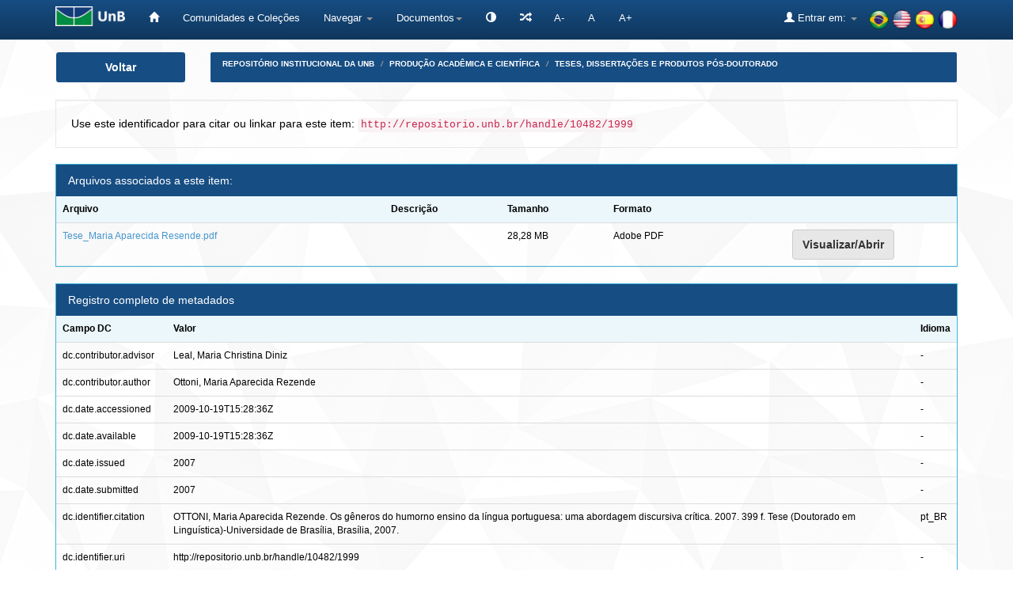

--- FILE ---
content_type: text/html;charset=UTF-8
request_url: https://repositorio.unb.br/handle/10482/1999?mode=full
body_size: 43254
content:


















<!DOCTYPE html>
<html>
    <head>
        <title>Repositório Institucional da UnB: Os gêneros do humor no ensino da língua portuguesa : uma abordagem discursiva crítica</title>
        <meta http-equiv="Content-Type" content="text/html; charset=UTF-8" />
        <meta name="Generator" content="DSpace 6.4" />
        <meta name="viewport" content="width=device-width, initial-scale=1.0">
        <link rel="shortcut icon" href="/favicon.ico" type="image/x-icon"/>
        <link rel="stylesheet" href="/static/css/jquery-ui-1.10.3.custom/redmond/jquery-ui-1.10.3.custom.css" type="text/css" />
 
		<link rel="stylesheet" href="/static/css/bootstrap/bootstrap.min.css" type="text/css" />
        <link rel="stylesheet" href="/static/css/bootstrap/bootstrap-theme.min.css" type="text/css" />
        <link rel="stylesheet" href="/static/css/bootstrap/dspace-theme.css" type="text/css" />
		<link rel="stylesheet" href="/static/css/bootstrap/font-awesome.min.css" type="text/css" /> 
	

        <link rel="search" type="application/opensearchdescription+xml" href="/open-search/description.xml" title="DSpace"/>


<link rel="schema.DCTERMS" href="http://purl.org/dc/terms/" />
<link rel="schema.DC" href="http://purl.org/dc/elements/1.1/" />
<meta name="DC.contributor" content="Leal, Maria Christina Diniz" />
<meta name="DC.creator" content="Ottoni, Maria Aparecida Rezende" />
<meta name="DCTERMS.dateAccepted" content="2009-10-19T15:28:36Z" scheme="DCTERMS.W3CDTF" />
<meta name="DCTERMS.available" content="2009-10-19T15:28:36Z" scheme="DCTERMS.W3CDTF" />
<meta name="DCTERMS.issued" content="2007" scheme="DCTERMS.W3CDTF" />
<meta name="DC.date" content="2007" scheme="DCTERMS.W3CDTF" />
<meta name="DCTERMS.bibliographicCitation" content="OTTONI, Maria Aparecida Rezende. Os gêneros do humorno ensino da língua portuguesa: uma abordagem discursiva crítica. 2007. 399 f. Tese (Doutorado em Linguística)-Universidade de Brasília, Brasília, 2007." xml:lang="pt_BR" />
<meta name="DC.identifier" content="http://repositorio.unb.br/handle/10482/1999" scheme="DCTERMS.URI" />
<meta name="DC.description" content="Tese(doutorado)—Universidade de Brasília, Instituto de Letras, Departamento de Linguística, Português e Línguas Classicas, Programa de Pós-Graduação em Linguística, 2007." xml:lang="pt_BR" />
<meta name="DCTERMS.abstract" content="Esta tese é o resultado de uma pesquisa realizada em uma escola brasileira, com turmas de 7ª série, e&#xD;&#xA;complementada em uma escola portuguesa, com turmas do 8º ano. As suas bases teóricas são: a&#xD;&#xA;Análise de Discurso Crítica (Chouliaraki e Fairclough, 1999; Fairclough, 2003), a Lingüística&#xD;&#xA;Sistêmico-Funcional (Halliday, 1994) e os estudos e teorias sobre o humor (Raskin, 1985a e b, 1987a&#xD;&#xA;e b; Attardo e Raskin, 1991; Travaglia, 1989/90, 1990; Possenti, 1998). Como metodologia de coleta&#xD;&#xA;de dados, adota-se a Etnografia Crítica, e, para a análise, a Análise de Discurso Crítica. Nesta&#xD;&#xA;pesquisa, investigam-se quais são os gêneros do humor (GHs) incluídos em livros didáticos de Língua&#xD;&#xA;Portuguesa (LDLPs) e nas aulas desse conteúdo; e como são abordados. Além disso, são feitas duas&#xD;&#xA;intervenções na prática de sala de aula, no Brasil, por meio da elaboração e desenvolvimento, em&#xD;&#xA;conjunto com as turmas e professoras, de duas propostas de leitura de GHs: a Proposta Piloto e a&#xD;&#xA;Proposta Final. Seu corpus é constituído de diferentes dados, como: a) os GHs presentes em dois&#xD;&#xA;LDLPs, adotados na escola brasileira; b) respostas a questionários aplicados aos/às alunos/as e às&#xD;&#xA;professoras brasileiros/as; c) entrevistas semi-estruturadas com professoras e alunos/as brasileiros/as e&#xD;&#xA;portugueses/as; d) GHs utilizados nas duas propostas; e) respostas orais e escritas e comentários em&#xD;&#xA;geral sobre os GHs analisados com os/as alunos/as; f) avaliações oral e escrita do trabalho&#xD;&#xA;desenvolvido em campo, feitas pelos/as participantes da pesquisa; g) registros em diário e notas de&#xD;&#xA;campo. Os resultados deste trabalho mostram que tem ocorrido uma mudança quanto à inserção dos&#xD;&#xA;GHs nos LDLPs em função da demanda oriunda da publicação dos PCN (Brasil, 1997, 1998), mas&#xD;&#xA;ainda há, nesse material, um foco na abordagem do humor apenas como pretexto para estudo&#xD;&#xA;gramatical. As intervenções feitas demonstram como o investimento no trabalho com GHs, numa&#xD;&#xA;perspectiva crítica, pode trazer muitas contribuições não só para a formação de leitores/as críticos/as,&#xD;&#xA;capazes de questionar o que está posto nos textos e no mundo, e de tentar produzir mudanças; como&#xD;&#xA;para o resgate da leitura como prazer e para a tomada de consciência das diferentes identidades&#xD;&#xA;representadas nos textos.  __________________________________________________________________________________ ABSTRACT" xml:lang="en" />
<meta name="DCTERMS.abstract" content="This thesis is the result of a research performed in a Brazillian school, with 7th grade classes, and&#xD;&#xA;complemented in a Portuguese school, with 8th grade classes. Its theoretical bases are: Critical&#xD;&#xA;Discourse Analysis (Chouliaraki and Fairclough, 1999; Fairclough, 2003), Systemic-functional&#xD;&#xA;Linguistics (Halliday, 1994) and the studies and theories about humor (Raskin, 1985a and b, 1987a&#xD;&#xA;and b; Attardo and Raskin, 1991; Travaglia, 1989/90; Possenti, 1998). The methodology used for data&#xD;&#xA;collection is Critical Ethnography; and, for the analysis, Critical Discourse Analysis is used. In this&#xD;&#xA;research, we investigate the genres of humor (GHs) included in Portuguese language schoolbooks&#xD;&#xA;(PLS) and classes, and how they are approached. Besides, two interventions on the Brazilian in-class&#xD;&#xA;praxis are performed with the elaboration and development, together with the students and teachers, of&#xD;&#xA;two proposals of GH reading: the Pilot Proposal and the Final Proposal. The corpus of the thesis is&#xD;&#xA;formed by different data, such as: a) the GHs included in two PLS adopted by Brazilian schools; b)&#xD;&#xA;answers to questionnaires applied to the Brazilian students and teachers; c) semi-structured interviews&#xD;&#xA;with students and teachers from both Brazil and Portugal; d) GHs used in both proposals; e) oral and&#xD;&#xA;written answers and general commentary on the analyzed GHs with the students; f) oral and written&#xD;&#xA;texts on the work developed in the field, taken by the participants of the research; g) diary and field&#xD;&#xA;notes. The results of this work show that a change with the insertion of the GHs on the PLS has&#xD;&#xA;occurred due to the demand derived from the publication of the NCPs (National Curriculum&#xD;&#xA;Parameters) (Brazil, 1997, 1998). Nevertheless, this material still maintains an emphasis on humor&#xD;&#xA;only as an excuse for grammatical study. The interventions made demonstrate how the investment on&#xD;&#xA;the work with GHs in a critical perspective can bring many contributions not only for the education of&#xD;&#xA;critical readers, capable of questioning what is established in the texts and in the world and of trying to&#xD;&#xA;make changes, but also for the view of reading as pleasure and for the development of awareness of&#xD;&#xA;the different identities represented in texts." xml:lang="en" />
<meta name="DC.language" content="Português" xml:lang="en" scheme="DCTERMS.RFC1766" />
<meta name="DC.rights" content="Acesso Aberto" xml:lang="en" />
<meta name="DC.title" content="Os gêneros do humor no ensino da língua portuguesa : uma abordagem discursiva crítica" xml:lang="en" />
<meta name="DC.title" content="Os gêneros do humor no ensino da língua portuguesa : uma abordagem discursiva crítica" xml:lang="pt_BR" />
<meta name="DC.type" content="Tese" xml:lang="en" />
<meta name="DC.subject" content="Discurso" xml:lang="en" />
<meta name="DC.subject" content="Discurso humorístico" xml:lang="en" />
<meta name="DC.subject" content="Gêneros do humor" xml:lang="en" />
<meta name="DC.subject" content="Representações identitárias" xml:lang="en" />
<meta name="DC.subject" content="Análise do discurso - crítica" xml:lang="en" />
<meta name="DC.description" content="Instituto de Letras (IL)" xml:lang="pt_BR" />
<meta name="DC.description" content="Departamento de Linguística, Português e Línguas Clássicas (IL LIP)" xml:lang="pt_BR" />
<meta name="DC.description" content="Programa de Pós-Graduação em Linguística" xml:lang="pt_BR" />

<meta name="citation_keywords" content="Tese" />
<meta name="citation_title" content="Os gêneros do humor no ensino da língua portuguesa : uma abordagem discursiva crítica" />
<meta name="citation_language" content="Português" />
<meta name="citation_author" content="Ottoni, Maria Aparecida Rezende" />
<meta name="citation_pdf_url" content="http://repositorio.unb.br/bitstream/10482/1999/1/Tese_Maria%20Aparecida%20Resende.pdf" />
<meta name="citation_date" content="2007" />
<meta name="citation_abstract_html_url" content="http://repositorio.unb.br/handle/10482/1999" />


        
        <script type='text/javascript' src="/static/js/jquery/jquery-1.10.2.min.js"></script>
		<script type="text/javascript" src="/static/js/acessibilidade.js"> </script>
		<script type="text/javascript" src="/static/js/jquery.jfontsize-1.0.min.js"> </script>
		<script type='text/javascript' src='/static/js/jquery/jquery-ui-1.10.3.custom.min.js'></script>
        <script type='text/javascript' src='/static/js/bootstrap/bootstrap.min.js'></script>
        <script type='text/javascript' src='/static/js/holder.js'></script>
        <script type="text/javascript" src="/utils.js"></script>
        <script type="text/javascript" src="/static/js/choice-support.js"> </script>
		<script type='text/javascript' src='https://d1bxh8uas1mnw7.cloudfront.net/assets/embed.js'></script>
		<script type="text/javascript" src="/static/js/chartjs-1-0-1-beta2/Chart.js"></script>
		


    
    
        <script>
            (function(i,s,o,g,r,a,m){i['GoogleAnalyticsObject']=r;i[r]=i[r]||function(){
            (i[r].q=i[r].q||[]).push(arguments)},i[r].l=1*new Date();a=s.createElement(o),
            m=s.getElementsByTagName(o)[0];a.async=1;a.src=g;m.parentNode.insertBefore(a,m)
            })(window,document,'script','//www.google-analytics.com/analytics.js','ga');

            ga('create', 'UA-105302658-1', 'auto');
            ga('send', 'pageview');
        </script>
    


    
    

<!-- HTML5 shim and Respond.js IE8 support of HTML5 elements and media queries -->
<!--[if lt IE 9]>
  <script src="/static/js/html5shiv.js"></script>
  <script src="/static/js/respond.min.js"></script>
<![endif]-->

	
	


<!-- Matomo -->
	<script type="text/javascript">
	   var _paq = window._paq || [];
	   /* tracker methods like "setCustomDimension" should be called before "trackPageView" */
	   _paq.push(['trackPageView']);
	   _paq.push(['enableLinkTracking']);
	   (function() {
	     var u="https://estatisticas.bce.unb.br/";
	      _paq.push(['setTrackerUrl', u+'matomo.php']);
	      _paq.push(['setSiteId', '2']);
	      var d=document, g=d.createElement('script'), s=d.getElementsByTagName('script')[0];
	      g.type='text/javascript'; g.async=true; g.defer=true; g.src=u+'matomo.js'; s.parentNode.insertBefore(g,s);
	    })();
	</script>
	<!-- End Matomo Code -->






    </head>

    
    
    <body class="undernavigation">



<a class="sr-only" href="#content">Skip navigation</a>



<header class="navbar navbar-inverse navbar-fixed-top">    



    
            <div class="container">
                



























<div class="navbar-header">
	<button type="button" class="navbar-toggle" data-toggle="collapse" data-target=".navbar-collapse">
        <span class="icon-bar"></span>
        <span class="icon-bar"></span>
        <span class="icon-bar"></span>
	</button> 
	<a class="navbar-brand" href="http://unb.br/" target="_blank"><img height="25" src="/image/logo_unb1.png" aria="Universidade de Brasília" title="Universidade de Brasília" alt="Universidade de Brasília"/></a> 
</div>

<script type="text/javascript">
	(function ($) {
		$().ready(function () {
			 $('body').jfontsize({
			     btnMinusClasseId: '#jfontsize-minus',
			     btnDefaultClasseId: '#jfontsize-default',
			     btnPlusClasseId: '#jfontsize-plus',
			     btnMinusMaxHits: 10,
			     btnPlusMaxHits: 10,
			     sizeChange: 1
			 });
		});
	})(jQuery)
</script>

<script type="text/javascript">
	(function ($) {
		$().ready(function () {
			 $('.list-group-item-heading').jfontsize({
			     btnMinusClasseId: '#jfontsize-minus',
			     btnDefaultClasseId: '#jfontsize-default',
			     btnPlusClasseId: '#jfontsize-plus',
			     btnMinusMaxHits: 10,
			     btnPlusMaxHits: 10,
			     sizeChange: 1
			 });
		});
	})(jQuery)
</script>

<script type="text/javascript">
	(function ($) {
		$().ready(function () {
			 $('.table').jfontsize({
			     btnMinusClasseId: '#jfontsize-minus',
			     btnDefaultClasseId: '#jfontsize-default',
			     btnPlusClasseId: '#jfontsize-plus',
			     btnMinusMaxHits: 10,
			     btnPlusMaxHits: 10,
			     sizeChange: 1
			 });
		});
	})(jQuery)
</script>

<script type="text/javascript">
	(function ($) {
		$().ready(function () {
			 $('.list-group-item').jfontsize({
			     btnMinusClasseId: '#jfontsize-minus',
			     btnDefaultClasseId: '#jfontsize-default',
			     btnPlusClasseId: '#jfontsize-plus',
			     btnMinusMaxHits: 10,
			     btnPlusMaxHits: 10,
			     sizeChange: 1
			 });
		});
	})(jQuery)
</script>

<script type="text/javascript">
	(function ($) {
		$().ready(function () {
			 $('.btn-default').jfontsize({
			     btnMinusClasseId: '#jfontsize-minus',
			     btnDefaultClasseId: '#jfontsize-default',
			     btnPlusClasseId: '#jfontsize-plus',
			     btnMinusMaxHits: 10,
			     btnPlusMaxHits: 10,
			     sizeChange: 1
			 });
		});
	})(jQuery)
</script>

<script type="text/javascript">
	(function ($) {
		$().ready(function () {
			 $('.btn-success').jfontsize({
			     btnMinusClasseId: '#jfontsize-minus',
			     btnDefaultClasseId: '#jfontsize-default',
			     btnPlusClasseId: '#jfontsize-plus',
			     btnMinusMaxHits: 10,
			     btnPlusMaxHits: 10,
			     sizeChange: 1
			 });
		});
	})(jQuery)
</script>


<script type="text/javascript">
	(function ($) {
		$().ready(function () {
			 $('.btn-primary').jfontsize({
			     btnMinusClasseId: '#jfontsize-minus',
			     btnDefaultClasseId: '#jfontsize-default',
			     btnPlusClasseId: '#jfontsize-plus',
			     btnMinusMaxHits: 10,
			     btnPlusMaxHits: 10,
			     sizeChange: 1
			 });
		});
	})(jQuery)
</script>
    
<nav class="collapse navbar-collapse bs-navbar-collapse" role="navigation">
    <div id="barra-acessibilidade">
		<ul class="nav navbar-nav">
		    <li><a href="/" aria='Página inicial' title='Página inicial'> <span class="glyphicon glyphicon-home"></span>   </a></li>
        	<li><a href="/community-list" title='Comunidades e Coleções' aria='Comunidades e Coleções'>Comunidades e Coleções</a></li>
			
			<li class="dropdown">
				<a href="#" class="dropdown-toggle" data-toggle="dropdown" title='Navegar'>Navegar <b class="caret"></b></a>
				<ul class="dropdown-menu">
               					
					
				
					
				      	<li><a href="/browse?type=author" title='Autor'>Autor</a></li>
					
				      	<li><a href="/browse?type=advisor" title='Orientador'>Orientador</a></li>
					
				      	<li><a href="/browse?type=advisorco" title='Coorientador'>Coorientador</a></li>
					
				      	<li><a href="/browse?type=title" title='Título'>Título</a></li>
					
				      	<li><a href="/browse?type=subject" title='Assunto'>Assunto</a></li>
					
				      	<li><a href="/browse?type=type" title='Tipo'>Tipo</a></li>
					
				      	<li><a href="/browse?type=dateissued" title='Data de publicação'>Data de publicação</a></li>
					
				      	<li><a href="/browse?type=unidade" title='Unidade Acadêmica'>Unidade Acadêmica</a></li>
					
				      	<li><a href="/browse?type=ppg" title='Programa de pós-graduação'>Programa de pós-graduação</a></li>
					
				    
					

				</ul>
            </li>
		  
			<li class="dropdown" title="Documentos" aria="Documentos"><a href="#" class="dropdown-toggle" data-toggle="dropdown">Documentos<b class="caret"></b></a>
				<ul class="dropdown-menu">
				<li title="Portaria n.13 CAPES" alt="Portaria n.13 CAPES"><a href="#" onclick="window.open('/documentos/Portaria_N13_CAPES.pdf');">Portaria n.13 CAPES</a></li>
                <li title="Resolução - Política de Informação do RIUnB" alt="Resolução - Política de Informação do RIUnB"><a href="#" onclick="window.open('/documentos/Resolucao_da_Politica_de_Informacao_do_RIUnB.pdf');">Resolução - Política de Informação do RIUnB</a></li>
                <li title="Resolução VRT n.27-2014 - Alteração de Teses e Dissertações" alt="Resolução VRT n.27-2014 - Alteração de Teses e Dissertações"><a href="#" onclick="window.open('/documentos/Resolucao_VRT_N27-2014_-_Alteracao_de_Teses_e_Dissertacoes.pdf');">Resolução VRT n.27-2014 - Alteração de Teses e Dissertações</a></li>
                <li title="Creative Commons" alt="Creative Commons"><a href="#" onclick="window.open('/documentos/Creative_Commons.pdf');">Creative Commons</a></li>
                <li title="Termo de Autorização - Teses e Dissertações" alt="Termo de Autorização - Teses e Dissertações"><a href="#" onclick="window.open('/documentos/Termo_de_Autorizacao_-_Teses_e_Dissertacoes.pdf');">Termo de Autorização - Teses e Dissertações</a></li>
                <li title="Termo de Autorização - Artigos e Outros" alt="Termo de Autorização - Artigos e Outros"><a href="#" onclick="window.open('/documentos/Termo_de_Autorizacao_-_Artigos_e_Outros.pdf');">Termo de Autorização - Artigos e Outros</a></li>
                <li title="Modelo de Justificativa - Publicação Parcial" alt="Modelo de Justificativa - Publicação Parcial"><a href="#" onclick="window.open('/documentos/Modelo_de_Justificativa_-_Pedido_de_Parcial.pdf');">Modelo de Justificativa - Publicação Parcial</a></li>
                <li title="Modelo de Justificativa - Extensão de Prazo" alt="Modelo de Justificativa - Extensão de Prazo"><a href="#" onclick="window.open('/documentos/Modelo_de_Justificativa_-_Extensao_de_Prazo.pdf');">Modelo de Justificativa - Extensão de Prazo</a></li>
				
				</ul>
			</li>

			<li class="nav navbar-nav navbar"></li>
			<li title="Atalhos" aria="Atalhos" aria="Atalhos"><a href="/jspui/documentos/atalhos.jsp"><span class="glyphicon glyphicon-random"></span></a></li>
			<li><a href="#" class="font" id="jfontsize-minus" title="Diminuir tamanho da fonte">A-</a></li>
			<li><a href="#" class="font" id="jfontsize-default" title="Retornar para a fonte padrão">A</a></li>
			<li><a href="#" class="font" id="jfontsize-plus" title="Aumentar tamanho da fonte" >A+</a></li>
		</ul>
	</div>
	
			<!--

				
					<div class="nav navbar-nav navbar-right">
						<ul class="nav navbar-nav navbar-right">
							<li class="dropdown">
							<a title="Idiomas" href="#" class="dropdown-toggle" data-toggle="dropdown">Idiomas:<b class="caret"></b></a>
							<ul class="dropdown-menu">
					
						<li>
						<a title='français' onclick="javascript:document.repost.locale.value='fr';
						document.repost.submit();" href="http://repositorio.unb.br/handle/10482/1999?locale=fr">
						français
						</a>
						</li>
					
						<li>
						<a title='español' onclick="javascript:document.repost.locale.value='es';
						document.repost.submit();" href="http://repositorio.unb.br/handle/10482/1999?locale=es">
						español
						</a>
						</li>
					
						<li>
						<a title='English' onclick="javascript:document.repost.locale.value='en';
						document.repost.submit();" href="http://repositorio.unb.br/handle/10482/1999?locale=en">
						English
						</a>
						</li>
					
						<li>
						<a title='português' onclick="javascript:document.repost.locale.value='pt_BR';
						document.repost.submit();" href="http://repositorio.unb.br/handle/10482/1999?locale=pt_BR">
						português
						</a>
						</li>
					
							</ul>
							</li>
						</ul>
					</div>
				
 
			-->
			
		<ul class="nav navbar-nav navbar-right">
			<li>
				<div style="padding-top:12px;padding-left:30px;">
					<a onclick="javascript:document.repost.locale.value='pt_BR'; document.repost.submit();" href="?locale=pt_BR"><img height="25" src="/image/br.png" class="flag" alt="Português" title="Português"></a>
					<a onclick="javascript:document.repost.locale.value='en'; document.repost.submit();" href="?locale=en"><img height="25" src="/image/us.png" class="flag" alt="English" title="English"></a>
					<a onclick="javascript:document.repost.locale.value='es'; document.repost.submit();" href="?locale=es"><img height="25" src="/image/es.png" class="flag" alt="Español" title="Español"></a>
					<a onclick="javascript:document.repost.locale.value='fr'; document.repost.submit();" href="?locale=fr"><img height="25" src="/image/fr.png" class="flag" alt="Français" title="Français"></a>
				</div>
			</li>
		</ul>
 
    <div class="nav navbar-nav navbar-right">
		<ul class="nav navbar-nav navbar-right">
        <li class="dropdown" aria="Entrar" title="Entrar">
        
			<a href="#" class="dropdown-toggle" data-toggle="dropdown"><span class="glyphicon glyphicon-user"></span> Entrar em: <b class="caret"></b></a>
		             
            <ul class="dropdown-menu">
				<li title='Meu espaço'><a href="/mydspace">Meu espaço</a></li>
				<li title='Receber atualizações por e-mail'><a href="/subscribe">Receber atualizações por e-mail</a></li>
				<li title='Editar perfil'><a href="/profile">Editar perfil</a></li>
		
            </ul>
					</li>
        </ul>
    </div>
</nav>

            </div>


</header>



<!--

<main id="content" role="main">
<div class="container banner">
    <div class="row">
        <div class="col-md-9 brand">
            <h1>DSpace <small>JSPUI</small></h1>
            <h4>O DSpace preserva e provê acesso fácil e aberto a todos os tipos de objetos digitais, incluindo: textos, imagens, vídeos e conjuntos de dados</h4> <a href="http://www.dspace.org"><button class="btn btn-primary">Saiba mais</button></a> 
        </div>
        <div class="col-md-3"><img class="pull-right" src="/image/logo.gif" alt="DSpace logo" />
        </div>
    </div>
</div>
<br/>

-->
                

<div class="container">
    



  


<div class="row">

  <div title="Voltar" class="col-md-2">
    <button class="btn btn-primary btn-block" id="btn-voltar" onclick="window.history.back();">
       Voltar
    </button>
  </div>


  <div class="col-md-10">
    <ol class="breadcrumb btn-success" id="btn-navigation">
    
      <li title="Repositório Institucional da UnB"><a href="/">Repositório Institucional da UnB</a></li>
    
      <li title="Produção Acadêmica e Científica"><a href="/handle/10482/45725">Produção Acadêmica e Científica</a></li>
    
      <li title="Teses, dissertações e produtos pós-doutorado"><a href="/handle/10482/45731">Teses, dissertações e produtos pós-doutorado</a></li>
    
    </ol>
  </div>

</div>




</div>                



        
<div class="container">
	










































		
		
		
		

                
                <div title="Use este identificador para citar ou linkar para este item:" class="well">Use este identificador para citar ou linkar para este item:
                <code title='http://repositorio.unb.br/handle/10482/1999'>http://repositorio.unb.br/handle/10482/1999</code></div>





    
 
    
    <div class="panel panel-info"><div class="panel-heading">Arquivos associados a este item:</div>
<table class="table panel-body"><tr><th id="t1" class="standard">Arquivo</th>
<th id="t2" class="standard">Descrição</th>
<th id="t3" class="standard">Tamanho</th><th id="t4" class="standard">Formato</th><th>&nbsp;</th></tr>
<tr><td headers="t1" class="standard break-all"><a target="_blank" href="/bitstream/10482/1999/1/Tese_Maria%20Aparecida%20Resende.pdf">Tese_Maria Aparecida Resende.pdf</a></td><td headers="t2" class="standard break-all"></td><td headers="t3" class="standard">28,28 MB</td><td headers="t4" class="standard">Adobe PDF</td><td class="standard" align="center"><a class="btn btn-primary" target="_blank" href="/bitstream/10482/1999/1/Tese_Maria%20Aparecida%20Resende.pdf">Visualizar/Abrir</a></td></tr></table>
</div>
<div class="panel panel-info"><div class="panel-heading">Registro completo de metadados</div>
<table class="panel-body table itemDisplayTable">
<tr><th id="s1" class="standard">Campo DC</th><th id="s2" class="standard">Valor</th><th id="s3" class="standard">Idioma</th></tr>
<tr><td headers="s1" class="metadataFieldLabel">dc.contributor.advisor</td><td headers="s2" class="metadataFieldValue">Leal,&#x20;Maria&#x20;Christina&#x20;Diniz</td><td headers="s3" class="metadataFieldValue">-</td></tr>
<tr><td headers="s1" class="metadataFieldLabel">dc.contributor.author</td><td headers="s2" class="metadataFieldValue">Ottoni,&#x20;Maria&#x20;Aparecida&#x20;Rezende</td><td headers="s3" class="metadataFieldValue">-</td></tr>
<tr><td headers="s1" class="metadataFieldLabel">dc.date.accessioned</td><td headers="s2" class="metadataFieldValue">2009-10-19T15:28:36Z</td><td headers="s3" class="metadataFieldValue">-</td></tr>
<tr><td headers="s1" class="metadataFieldLabel">dc.date.available</td><td headers="s2" class="metadataFieldValue">2009-10-19T15:28:36Z</td><td headers="s3" class="metadataFieldValue">-</td></tr>
<tr><td headers="s1" class="metadataFieldLabel">dc.date.issued</td><td headers="s2" class="metadataFieldValue">2007</td><td headers="s3" class="metadataFieldValue">-</td></tr>
<tr><td headers="s1" class="metadataFieldLabel">dc.date.submitted</td><td headers="s2" class="metadataFieldValue">2007</td><td headers="s3" class="metadataFieldValue">-</td></tr>
<tr><td headers="s1" class="metadataFieldLabel">dc.identifier.citation</td><td headers="s2" class="metadataFieldValue">OTTONI,&#x20;Maria&#x20;Aparecida&#x20;Rezende.&#x20;Os&#x20;gêneros&#x20;do&#x20;humorno&#x20;ensino&#x20;da&#x20;língua&#x20;portuguesa:&#x20;uma&#x20;abordagem&#x20;discursiva&#x20;crítica.&#x20;2007.&#x20;399&#x20;f.&#x20;Tese&#x20;(Doutorado&#x20;em&#x20;Linguística)-Universidade&#x20;de&#x20;Brasília,&#x20;Brasília,&#x20;2007.</td><td headers="s3" class="metadataFieldValue">pt_BR</td></tr>
<tr><td headers="s1" class="metadataFieldLabel">dc.identifier.uri</td><td headers="s2" class="metadataFieldValue">http:&#x2F;&#x2F;repositorio.unb.br&#x2F;handle&#x2F;10482&#x2F;1999</td><td headers="s3" class="metadataFieldValue">-</td></tr>
<tr><td headers="s1" class="metadataFieldLabel">dc.description</td><td headers="s2" class="metadataFieldValue">Tese(doutorado)—Universidade&#x20;de&#x20;Brasília,&#x20;Instituto&#x20;de&#x20;Letras,&#x20;Departamento&#x20;de&#x20;Linguística,&#x20;Português&#x20;e&#x20;Línguas&#x20;Classicas,&#x20;Programa&#x20;de&#x20;Pós-Graduação&#x20;em&#x20;Linguística,&#x20;2007.</td><td headers="s3" class="metadataFieldValue">pt_BR</td></tr>
<tr><td headers="s1" class="metadataFieldLabel">dc.description.abstract</td><td headers="s2" class="metadataFieldValue">Esta&#x20;tese&#x20;é&#x20;o&#x20;resultado&#x20;de&#x20;uma&#x20;pesquisa&#x20;realizada&#x20;em&#x20;uma&#x20;escola&#x20;brasileira,&#x20;com&#x20;turmas&#x20;de&#x20;7ª&#x20;série,&#x20;e&#x0D;&#x0A;complementada&#x20;em&#x20;uma&#x20;escola&#x20;portuguesa,&#x20;com&#x20;turmas&#x20;do&#x20;8º&#x20;ano.&#x20;As&#x20;suas&#x20;bases&#x20;teóricas&#x20;são:&#x20;a&#x0D;&#x0A;Análise&#x20;de&#x20;Discurso&#x20;Crítica&#x20;(Chouliaraki&#x20;e&#x20;Fairclough,&#x20;1999;&#x20;Fairclough,&#x20;2003),&#x20;a&#x20;Lingüística&#x0D;&#x0A;Sistêmico-Funcional&#x20;(Halliday,&#x20;1994)&#x20;e&#x20;os&#x20;estudos&#x20;e&#x20;teorias&#x20;sobre&#x20;o&#x20;humor&#x20;(Raskin,&#x20;1985a&#x20;e&#x20;b,&#x20;1987a&#x0D;&#x0A;e&#x20;b;&#x20;Attardo&#x20;e&#x20;Raskin,&#x20;1991;&#x20;Travaglia,&#x20;1989&#x2F;90,&#x20;1990;&#x20;Possenti,&#x20;1998).&#x20;Como&#x20;metodologia&#x20;de&#x20;coleta&#x0D;&#x0A;de&#x20;dados,&#x20;adota-se&#x20;a&#x20;Etnografia&#x20;Crítica,&#x20;e,&#x20;para&#x20;a&#x20;análise,&#x20;a&#x20;Análise&#x20;de&#x20;Discurso&#x20;Crítica.&#x20;Nesta&#x0D;&#x0A;pesquisa,&#x20;investigam-se&#x20;quais&#x20;são&#x20;os&#x20;gêneros&#x20;do&#x20;humor&#x20;(GHs)&#x20;incluídos&#x20;em&#x20;livros&#x20;didáticos&#x20;de&#x20;Língua&#x0D;&#x0A;Portuguesa&#x20;(LDLPs)&#x20;e&#x20;nas&#x20;aulas&#x20;desse&#x20;conteúdo;&#x20;e&#x20;como&#x20;são&#x20;abordados.&#x20;Além&#x20;disso,&#x20;são&#x20;feitas&#x20;duas&#x0D;&#x0A;intervenções&#x20;na&#x20;prática&#x20;de&#x20;sala&#x20;de&#x20;aula,&#x20;no&#x20;Brasil,&#x20;por&#x20;meio&#x20;da&#x20;elaboração&#x20;e&#x20;desenvolvimento,&#x20;em&#x0D;&#x0A;conjunto&#x20;com&#x20;as&#x20;turmas&#x20;e&#x20;professoras,&#x20;de&#x20;duas&#x20;propostas&#x20;de&#x20;leitura&#x20;de&#x20;GHs:&#x20;a&#x20;Proposta&#x20;Piloto&#x20;e&#x20;a&#x0D;&#x0A;Proposta&#x20;Final.&#x20;Seu&#x20;corpus&#x20;é&#x20;constituído&#x20;de&#x20;diferentes&#x20;dados,&#x20;como:&#x20;a)&#x20;os&#x20;GHs&#x20;presentes&#x20;em&#x20;dois&#x0D;&#x0A;LDLPs,&#x20;adotados&#x20;na&#x20;escola&#x20;brasileira;&#x20;b)&#x20;respostas&#x20;a&#x20;questionários&#x20;aplicados&#x20;aos&#x2F;às&#x20;alunos&#x2F;as&#x20;e&#x20;às&#x0D;&#x0A;professoras&#x20;brasileiros&#x2F;as;&#x20;c)&#x20;entrevistas&#x20;semi-estruturadas&#x20;com&#x20;professoras&#x20;e&#x20;alunos&#x2F;as&#x20;brasileiros&#x2F;as&#x20;e&#x0D;&#x0A;portugueses&#x2F;as;&#x20;d)&#x20;GHs&#x20;utilizados&#x20;nas&#x20;duas&#x20;propostas;&#x20;e)&#x20;respostas&#x20;orais&#x20;e&#x20;escritas&#x20;e&#x20;comentários&#x20;em&#x0D;&#x0A;geral&#x20;sobre&#x20;os&#x20;GHs&#x20;analisados&#x20;com&#x20;os&#x2F;as&#x20;alunos&#x2F;as;&#x20;f)&#x20;avaliações&#x20;oral&#x20;e&#x20;escrita&#x20;do&#x20;trabalho&#x0D;&#x0A;desenvolvido&#x20;em&#x20;campo,&#x20;feitas&#x20;pelos&#x2F;as&#x20;participantes&#x20;da&#x20;pesquisa;&#x20;g)&#x20;registros&#x20;em&#x20;diário&#x20;e&#x20;notas&#x20;de&#x0D;&#x0A;campo.&#x20;Os&#x20;resultados&#x20;deste&#x20;trabalho&#x20;mostram&#x20;que&#x20;tem&#x20;ocorrido&#x20;uma&#x20;mudança&#x20;quanto&#x20;à&#x20;inserção&#x20;dos&#x0D;&#x0A;GHs&#x20;nos&#x20;LDLPs&#x20;em&#x20;função&#x20;da&#x20;demanda&#x20;oriunda&#x20;da&#x20;publicação&#x20;dos&#x20;PCN&#x20;(Brasil,&#x20;1997,&#x20;1998),&#x20;mas&#x0D;&#x0A;ainda&#x20;há,&#x20;nesse&#x20;material,&#x20;um&#x20;foco&#x20;na&#x20;abordagem&#x20;do&#x20;humor&#x20;apenas&#x20;como&#x20;pretexto&#x20;para&#x20;estudo&#x0D;&#x0A;gramatical.&#x20;As&#x20;intervenções&#x20;feitas&#x20;demonstram&#x20;como&#x20;o&#x20;investimento&#x20;no&#x20;trabalho&#x20;com&#x20;GHs,&#x20;numa&#x0D;&#x0A;perspectiva&#x20;crítica,&#x20;pode&#x20;trazer&#x20;muitas&#x20;contribuições&#x20;não&#x20;só&#x20;para&#x20;a&#x20;formação&#x20;de&#x20;leitores&#x2F;as&#x20;críticos&#x2F;as,&#x0D;&#x0A;capazes&#x20;de&#x20;questionar&#x20;o&#x20;que&#x20;está&#x20;posto&#x20;nos&#x20;textos&#x20;e&#x20;no&#x20;mundo,&#x20;e&#x20;de&#x20;tentar&#x20;produzir&#x20;mudanças;&#x20;como&#x0D;&#x0A;para&#x20;o&#x20;resgate&#x20;da&#x20;leitura&#x20;como&#x20;prazer&#x20;e&#x20;para&#x20;a&#x20;tomada&#x20;de&#x20;consciência&#x20;das&#x20;diferentes&#x20;identidades&#x0D;&#x0A;representadas&#x20;nos&#x20;textos.&#x20;&#x20;__________________________________________________________________________________&#x20;ABSTRACT</td><td headers="s3" class="metadataFieldValue">en</td></tr>
<tr><td headers="s1" class="metadataFieldLabel">dc.description.abstract</td><td headers="s2" class="metadataFieldValue">This&#x20;thesis&#x20;is&#x20;the&#x20;result&#x20;of&#x20;a&#x20;research&#x20;performed&#x20;in&#x20;a&#x20;Brazillian&#x20;school,&#x20;with&#x20;7th&#x20;grade&#x20;classes,&#x20;and&#x0D;&#x0A;complemented&#x20;in&#x20;a&#x20;Portuguese&#x20;school,&#x20;with&#x20;8th&#x20;grade&#x20;classes.&#x20;Its&#x20;theoretical&#x20;bases&#x20;are:&#x20;Critical&#x0D;&#x0A;Discourse&#x20;Analysis&#x20;(Chouliaraki&#x20;and&#x20;Fairclough,&#x20;1999;&#x20;Fairclough,&#x20;2003),&#x20;Systemic-functional&#x0D;&#x0A;Linguistics&#x20;(Halliday,&#x20;1994)&#x20;and&#x20;the&#x20;studies&#x20;and&#x20;theories&#x20;about&#x20;humor&#x20;(Raskin,&#x20;1985a&#x20;and&#x20;b,&#x20;1987a&#x0D;&#x0A;and&#x20;b;&#x20;Attardo&#x20;and&#x20;Raskin,&#x20;1991;&#x20;Travaglia,&#x20;1989&#x2F;90;&#x20;Possenti,&#x20;1998).&#x20;The&#x20;methodology&#x20;used&#x20;for&#x20;data&#x0D;&#x0A;collection&#x20;is&#x20;Critical&#x20;Ethnography;&#x20;and,&#x20;for&#x20;the&#x20;analysis,&#x20;Critical&#x20;Discourse&#x20;Analysis&#x20;is&#x20;used.&#x20;In&#x20;this&#x0D;&#x0A;research,&#x20;we&#x20;investigate&#x20;the&#x20;genres&#x20;of&#x20;humor&#x20;(GHs)&#x20;included&#x20;in&#x20;Portuguese&#x20;language&#x20;schoolbooks&#x0D;&#x0A;(PLS)&#x20;and&#x20;classes,&#x20;and&#x20;how&#x20;they&#x20;are&#x20;approached.&#x20;Besides,&#x20;two&#x20;interventions&#x20;on&#x20;the&#x20;Brazilian&#x20;in-class&#x0D;&#x0A;praxis&#x20;are&#x20;performed&#x20;with&#x20;the&#x20;elaboration&#x20;and&#x20;development,&#x20;together&#x20;with&#x20;the&#x20;students&#x20;and&#x20;teachers,&#x20;of&#x0D;&#x0A;two&#x20;proposals&#x20;of&#x20;GH&#x20;reading:&#x20;the&#x20;Pilot&#x20;Proposal&#x20;and&#x20;the&#x20;Final&#x20;Proposal.&#x20;The&#x20;corpus&#x20;of&#x20;the&#x20;thesis&#x20;is&#x0D;&#x0A;formed&#x20;by&#x20;different&#x20;data,&#x20;such&#x20;as:&#x20;a)&#x20;the&#x20;GHs&#x20;included&#x20;in&#x20;two&#x20;PLS&#x20;adopted&#x20;by&#x20;Brazilian&#x20;schools;&#x20;b)&#x0D;&#x0A;answers&#x20;to&#x20;questionnaires&#x20;applied&#x20;to&#x20;the&#x20;Brazilian&#x20;students&#x20;and&#x20;teachers;&#x20;c)&#x20;semi-structured&#x20;interviews&#x0D;&#x0A;with&#x20;students&#x20;and&#x20;teachers&#x20;from&#x20;both&#x20;Brazil&#x20;and&#x20;Portugal;&#x20;d)&#x20;GHs&#x20;used&#x20;in&#x20;both&#x20;proposals;&#x20;e)&#x20;oral&#x20;and&#x0D;&#x0A;written&#x20;answers&#x20;and&#x20;general&#x20;commentary&#x20;on&#x20;the&#x20;analyzed&#x20;GHs&#x20;with&#x20;the&#x20;students;&#x20;f)&#x20;oral&#x20;and&#x20;written&#x0D;&#x0A;texts&#x20;on&#x20;the&#x20;work&#x20;developed&#x20;in&#x20;the&#x20;field,&#x20;taken&#x20;by&#x20;the&#x20;participants&#x20;of&#x20;the&#x20;research;&#x20;g)&#x20;diary&#x20;and&#x20;field&#x0D;&#x0A;notes.&#x20;The&#x20;results&#x20;of&#x20;this&#x20;work&#x20;show&#x20;that&#x20;a&#x20;change&#x20;with&#x20;the&#x20;insertion&#x20;of&#x20;the&#x20;GHs&#x20;on&#x20;the&#x20;PLS&#x20;has&#x0D;&#x0A;occurred&#x20;due&#x20;to&#x20;the&#x20;demand&#x20;derived&#x20;from&#x20;the&#x20;publication&#x20;of&#x20;the&#x20;NCPs&#x20;(National&#x20;Curriculum&#x0D;&#x0A;Parameters)&#x20;(Brazil,&#x20;1997,&#x20;1998).&#x20;Nevertheless,&#x20;this&#x20;material&#x20;still&#x20;maintains&#x20;an&#x20;emphasis&#x20;on&#x20;humor&#x0D;&#x0A;only&#x20;as&#x20;an&#x20;excuse&#x20;for&#x20;grammatical&#x20;study.&#x20;The&#x20;interventions&#x20;made&#x20;demonstrate&#x20;how&#x20;the&#x20;investment&#x20;on&#x0D;&#x0A;the&#x20;work&#x20;with&#x20;GHs&#x20;in&#x20;a&#x20;critical&#x20;perspective&#x20;can&#x20;bring&#x20;many&#x20;contributions&#x20;not&#x20;only&#x20;for&#x20;the&#x20;education&#x20;of&#x0D;&#x0A;critical&#x20;readers,&#x20;capable&#x20;of&#x20;questioning&#x20;what&#x20;is&#x20;established&#x20;in&#x20;the&#x20;texts&#x20;and&#x20;in&#x20;the&#x20;world&#x20;and&#x20;of&#x20;trying&#x20;to&#x0D;&#x0A;make&#x20;changes,&#x20;but&#x20;also&#x20;for&#x20;the&#x20;view&#x20;of&#x20;reading&#x20;as&#x20;pleasure&#x20;and&#x20;for&#x20;the&#x20;development&#x20;of&#x20;awareness&#x20;of&#x0D;&#x0A;the&#x20;different&#x20;identities&#x20;represented&#x20;in&#x20;texts.</td><td headers="s3" class="metadataFieldValue">en</td></tr>
<tr><td headers="s1" class="metadataFieldLabel">dc.language.iso</td><td headers="s2" class="metadataFieldValue">Português</td><td headers="s3" class="metadataFieldValue">en</td></tr>
<tr><td headers="s1" class="metadataFieldLabel">dc.rights</td><td headers="s2" class="metadataFieldValue">Acesso&#x20;Aberto</td><td headers="s3" class="metadataFieldValue">en</td></tr>
<tr><td headers="s1" class="metadataFieldLabel">dc.title</td><td headers="s2" class="metadataFieldValue">Os&#x20;gêneros&#x20;do&#x20;humor&#x20;no&#x20;ensino&#x20;da&#x20;língua&#x20;portuguesa&#x20;:&#x20;uma&#x20;abordagem&#x20;discursiva&#x20;crítica</td><td headers="s3" class="metadataFieldValue">en</td></tr>
<tr><td headers="s1" class="metadataFieldLabel">dc.title</td><td headers="s2" class="metadataFieldValue">Os&#x20;gêneros&#x20;do&#x20;humor&#x20;no&#x20;ensino&#x20;da&#x20;língua&#x20;portuguesa&#x20;:&#x20;uma&#x20;abordagem&#x20;discursiva&#x20;crítica</td><td headers="s3" class="metadataFieldValue">pt_BR</td></tr>
<tr><td headers="s1" class="metadataFieldLabel">dc.type</td><td headers="s2" class="metadataFieldValue">Tese</td><td headers="s3" class="metadataFieldValue">en</td></tr>
<tr><td headers="s1" class="metadataFieldLabel">dc.subject.keyword</td><td headers="s2" class="metadataFieldValue">Discurso</td><td headers="s3" class="metadataFieldValue">en</td></tr>
<tr><td headers="s1" class="metadataFieldLabel">dc.subject.keyword</td><td headers="s2" class="metadataFieldValue">Discurso&#x20;humorístico</td><td headers="s3" class="metadataFieldValue">en</td></tr>
<tr><td headers="s1" class="metadataFieldLabel">dc.subject.keyword</td><td headers="s2" class="metadataFieldValue">Gêneros&#x20;do&#x20;humor</td><td headers="s3" class="metadataFieldValue">en</td></tr>
<tr><td headers="s1" class="metadataFieldLabel">dc.subject.keyword</td><td headers="s2" class="metadataFieldValue">Representações&#x20;identitárias</td><td headers="s3" class="metadataFieldValue">en</td></tr>
<tr><td headers="s1" class="metadataFieldLabel">dc.subject.keyword</td><td headers="s2" class="metadataFieldValue">Análise&#x20;do&#x20;discurso&#x20;-&#x20;crítica</td><td headers="s3" class="metadataFieldValue">en</td></tr>
<tr><td headers="s1" class="metadataFieldLabel">dc.location.country</td><td headers="s2" class="metadataFieldValue">BRA</td><td headers="s3" class="metadataFieldValue">en</td></tr>
<tr><td headers="s1" class="metadataFieldLabel">dc.description.unidade</td><td headers="s2" class="metadataFieldValue">Instituto&#x20;de&#x20;Letras&#x20;(IL)</td><td headers="s3" class="metadataFieldValue">pt_BR</td></tr>
<tr><td headers="s1" class="metadataFieldLabel">dc.description.unidade</td><td headers="s2" class="metadataFieldValue">Departamento&#x20;de&#x20;Linguística,&#x20;Português&#x20;e&#x20;Línguas&#x20;Clássicas&#x20;(IL&#x20;LIP)</td><td headers="s3" class="metadataFieldValue">pt_BR</td></tr>
<tr><td headers="s1" class="metadataFieldLabel">dc.description.ppg</td><td headers="s2" class="metadataFieldValue">Programa&#x20;de&#x20;Pós-Graduação&#x20;em&#x20;Linguística</td><td headers="s3" class="metadataFieldValue">pt_BR</td></tr>
<tr><td class="metadataFieldLabel">Aparece nas coleções:</td><td class="metadataFieldValue"colspan="2"><a href="/handle/10482/45731">Teses, dissertações e produtos pós-doutorado</a><br/></td></tr>
</table></div><br/>
<center><object data="http://repositorio.unb.br/bitstream/10482/1999/1/Tese_Maria%20Aparecida%20Resende.pdf" type="application/pdf" width="100%" height="400px"></object></center>


    
    <div class="container row">


    <a title="Mostrar registro simples do item" class="btn btn-default" href="/handle/10482/1999?mode=simple">
        Mostrar registro simples do item
    </a>




    <a title="Visualizar estatísticas" class="statisticsLink  btn btn-primary" href="/handle/10482/1999/statistics">Visualizar estatísticas</a>


    <h1> </h1> 
	
	

 




    

</div>
<br/>
    

<br/>
    

    <p title="Os itens no repositório estão protegidos por copyright, com todos os direitos reservados, salvo quando é indicado o contrário." class="submitFormHelp alert alert-info">Os itens no repositório estão protegidos por copyright, com todos os direitos reservados, salvo quando é indicado o contrário.</p>
    












            

</div>
</main>

				<footer class="navbar navbar-inverse navbar-bottom">
					
					<div id="rodapefull">
						<div id="rodapeleft" class="pull-left"> 
						
							<p title="Universidade de Brasília - Biblioteca Central - Coordenadoria de Gestão da Informação Digital - GID - (61) 3107-2683 - repositorio@unb.br" class="text-muted">
								Universidade de Brasília - Biblioteca Central
								<br/>Coordenadoria de Gestão da Informação Digital - GID 
								<br/>(61) 3107-2683 
								<br/>repositorio@unb.br
							</p>
						
						
						
						</div>
						
						<div id="rodapecenter"> 
						
							<div style="float:left; margin-right:10px; margin-top:10px;">
								<a href="http://unb.br/" target="_blank"><img height="50" alt="Universidade de Brasília" title="Universidade de Brasília" src="/image/logo_unb_vertical.png" /></a>
							</div>
							<div style="float:left; margin-right:10px; margin-top:10px;">
								<a href="http://ibict.br/" target="_blank"><img height="40" src="/image/logo_ibict.png" alt="Instituto Brasileiro de Informação em Ciência e Tecnologia" title="Instituto Brasileiro de Informação em Ciência e Tecnologia"/></a>
                            </div>
							<div style="float:left; margin-right:10px; margin-top:10px;">
                                <a href="http://www.dspace.org/" target="_blank"><img height="50" src="/image/logo_dspace1.png" alt="DSpace" title="DSpace"/></a>
                            </div>
							<div style="float:left; margin-top:15px;">
                               <a href="https://creativecommons.org/" target="_blank"><img height="30" src="/image/logo_cc.png" alt="Creative Commons" title="Creative Commons"/></a>
                            </div>
						
						</div>
						
						<div id="rodaperight" > 
						
							<div id="footer_feedback" class="pull-right" style="margin-top:16px">
                                <p class="text-muted">
								
									<ul class="nav navbar-nav">
										<li title="Fale conosco"><a href="/feedback">Fale conosco</a></li>
									</ul>	
									<ul class="nav navbar-nav">
										<li title="Sobre">
                                                                           <a href="https://www.bce.unb.br/bibliotecas-digitais/repositorio/" target="_blank">Sobre</a></li>
									</ul>

								</p>
                            </div>
	
						</div>
					
					</div>
					
				</footer>

    </body>
</html>

